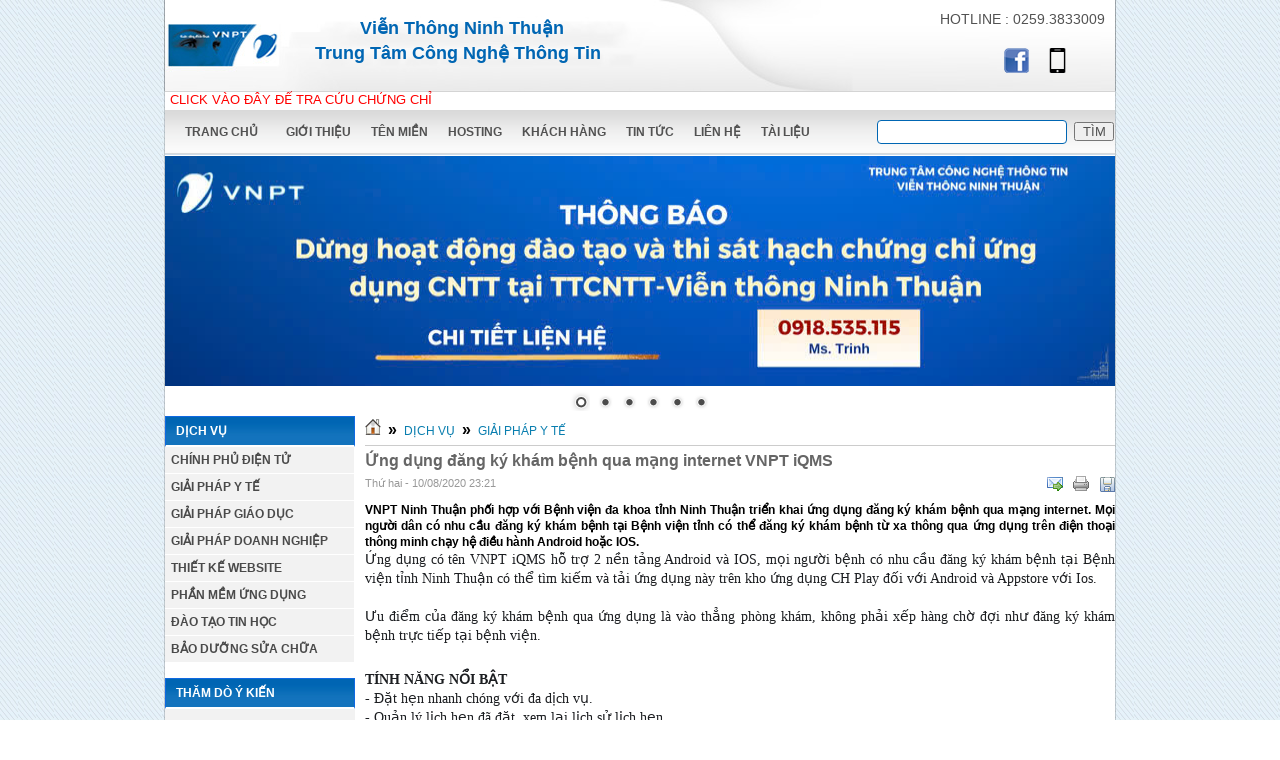

--- FILE ---
content_type: text/html; charset=utf-8
request_url: https://ttcnttninhthuan.com/index.php/vi/news/GIAI-PHAP-Y-TE/Ung-dung-dang-ky-kham-benh-qua-mang-internet-VNPT-iQMS-46/
body_size: 8386
content:
<!DOCTYPE html PUBLIC "-//W3C//DTD XHTML 1.0 Strict//EN" "http://www.w3.org/TR/xhtml1/DTD/xhtml1-strict.dtd">
<html xmlns="http://www.w3.org/1999/xhtml">
    <head>
        <title>Ứng dụng đăng ký khám bệnh qua mạng internet VNPT iQMS - Viễn Thông Ninh Thuận</title>
 <meta name="description" content="VNPT Ninh Thuận phối hợp với Bệnh viện đa khoa tỉnh Ninh Thuận triển khai ứng dụng đăng ký khám bệnh qua mạng internet. Mọi người dân có nhu cầu đăng ký khám bệnh tại Bệnh viện tỉnh có thể đăng ký khám bệnh từ xa thông qua ứng dụng trên điện thoại thông minh chạy hệ điều hành Android hoặc IOS." />
<meta name="keywords" content="ứng dụng đăng ký khám bệnh qua mạng internet vnpt iqms,công nghệ thông tin ninh thuận,cntt ninh thuận,phần mềm ninh thuận,thiết kế web,thiết kế web ninh thuận" />
<meta http-equiv="Content-Type" content="text/html; charset=utf-8" />
<meta http-equiv="content-language" content="vi" />
<meta name="language" content="vietnamese" />
<meta name="author" content="Viễn Thông Ninh Thuận" />
<meta name="copyright" content="Viễn Thông Ninh Thuận [phitc@vnpt.vn]" />
<meta name="robots" content="index, archive, follow, noodp" />
<meta name="googlebot" content="index,archive,follow,noodp" />
<meta name="msnbot" content="all,index,follow" />
<meta name="generator" content="NukeViet v3.x" />
<link rel="canonical" href="https://ttcnttninhthuan.com:443/index.php/vi/news/GIAI-PHAP-Y-TE/Ung-dung-dang-ky-kham-benh-qua-mang-internet-VNPT-iQMS-46/" />

        <link rel="icon" href="/favicon.ico" type="image/vnd.microsoft.icon" />
        <link rel="shortcut icon" href="/favicon.ico" type="image/vnd.microsoft.icon" />
        <link rel="stylesheet" type="text/css" href="/CJzip.php?file=/themes/default/css/reset.css&amp;r=27" />
        <link rel="stylesheet" type="text/css" href="/CJzip.php?file=/themes/default/css/template.css&amp;r=27" />
        <link rel="stylesheet" type="text/css" href="/CJzip.php?file=/themes/default/css/icons.css&amp;r=27" />
        <link rel="StyleSheet" href="/CJzip.php?file=/themes/default/css/news.css&amp;r=27" type="text/css" />
<link rel="stylesheet" type="text/css" href="/CJzip.php?file=/themes/default/css/real.css&amp;r=27" />
<link rel="stylesheet" type="text/css" href="/CJzip.php?file=/themes/default/css/tab_info.css&amp;r=27" />

        <link rel="alternate" href="/index.php/vi/news/rss/" title="DỊCH VỤ" type="application/rss+xml" />
<link rel="alternate" href="/index.php/vi/news/rss/CHINH-PHU-DIEN-TU/" title="DỊCH VỤ - CHÍNH PHỦ ĐIỆN TỬ" type="application/rss+xml" />
<link rel="alternate" href="/index.php/vi/news/rss/GIAI-PHAP-Y-TE/" title="DỊCH VỤ - GIẢI PHÁP Y TẾ" type="application/rss+xml" />
<link rel="alternate" href="/index.php/vi/news/rss/GIAI-PHAP-GIAO-DUC/" title="DỊCH VỤ - GIẢI PHÁP GIÁO DỤC" type="application/rss+xml" />
<link rel="alternate" href="/index.php/vi/news/rss/GIAI-PHAP-DOANH-NGHIEP/" title="DỊCH VỤ - GIẢI PHÁP DOANH NGHIỆP" type="application/rss+xml" />
<link rel="alternate" href="/index.php/vi/news/rss/THIET-KE-WEBSITE/" title="DỊCH VỤ - THIẾT KẾ WEBSITE" type="application/rss+xml" />
<link rel="alternate" href="/index.php/vi/news/rss/PHAN-MEM-UNG-DUNG/" title="DỊCH VỤ - PHẦN MỀM ỨNG DỤNG" type="application/rss+xml" />
<link rel="alternate" href="/index.php/vi/news/rss/DAO-TAO-TIN-HOC/" title="DỊCH VỤ - ĐÀO TẠO TIN HỌC" type="application/rss+xml" />
<link rel="alternate" href="/index.php/vi/news/rss/BAO-DUONG-SUA-CHUA/" title="DỊCH VỤ - BẢO DƯỠNG SỬA CHỮA" type="application/rss+xml" />

        <script type="text/javascript" src="/CJzip.php?file=/js/language/vi.js&amp;r=27"></script>
<script type="text/javascript" src="/CJzip.php?file=/js/jquery/jquery.min.js&amp;r=27"></script>
<script type="text/javascript">
//<![CDATA[
var nv_siteroot="/",nv_sitelang="vi",nv_name_variable="nv",nv_fc_variable="op",nv_lang_variable="language",nv_module_name="news",nv_my_ofs=-5,nv_my_abbr="EST",nv_cookie_prefix="nv3c_Pj8cz",nv_area_admin=0;
//]]>
</script>
<script type="text/javascript" src="/CJzip.php?file=/js/global.js&amp;r=27"></script>
<script type="text/javascript" src="/CJzip.php?file=/modules/news/js/user.js&amp;r=27"></script>


        <link rel="stylesheet" href="/CJzip.php?file=/themes/default/themes/default/default.css&amp;r=27" type="text/css" media="screen"/>
        <link rel="stylesheet" href="/CJzip.php?file=/themes/default/themes/light/light.css&amp;r=27" type="text/css" media="screen" />
        <link rel="stylesheet" href="/CJzip.php?file=/themes/default/themes/dark/dark.css&amp;r=27" type="text/css" media="screen" />
        <link rel="stylesheet" href="/CJzip.php?file=/themes/default/themes/bar/bar.css&amp;r=27" type="text/css" media="screen" />
        <link rel="stylesheet" href="/CJzip.php?file=/themes/default/css/nivo-slider.css&amp;r=27" type="text/css" />
        <script src="https://ajax.googleapis.com/ajax/libs/jquery/1.10.1/jquery.min.js" type="text/javascript"></script> 
		
		<!--Start of Zopim Live Chat Script-->
		
			<!--<script type="text/javascript">
			window.$zopim||(function(d,s){var z=$zopim=function(c){z._.push(c)},$=z.s=
			d.createElement(s),e=d.getElementsByTagName(s)[0];z.set=function(o){z.set.
			_.push(o)};z._=[];z.set._=[];$.async=!0;$.setAttribute("charset","utf-8");
			$.src="//v2.zopim.com/?3MI3f8jr0F339H4wTcOLVmUQCcui2yA0";z.t=+new Date;$.
			type="text/javascript";e.parentNode.insertBefore($,e)})(document,"script");
			</script>-->
			
		<!--End of Zopim Live Chat Script-->
		
		
    <script type="text/javascript" src="/CJzip.php?file=/js/star-rating/jquery.rating.pack.js&amp;r=27"></script>
<script src="/CJzip.php?file=/js/star-rating/jquery.MetaData.js&amp;r=27" type="text/javascript"></script>
<link href="/CJzip.php?file=/js/star-rating/jquery.rating.css&amp;r=27" type="text/css" rel="stylesheet"/>
<link type="text/css" rel="Stylesheet" href="/CJzip.php?file=/js/shadowbox/shadowbox.css&amp;r=27" />
<script type="text/javascript" src="/CJzip.php?file=/js/shadowbox/shadowbox.js&amp;r=27"></script>
<script type="text/javascript">Shadowbox.init({ handleOversize: "drag" });</script><script type="text/javascript" src="/CJzip.php?file=/modules/voting/js/user.js&amp;r=27"></script>
</head>
    <body>
    <noscript>
        <div id="nojavascript">Trình duyệt của bạn đã tắt chức năng hỗ trợ JavaScript.<br />Website chỉ làm việc khi bạn bật nó trở lại.<br />Để tham khảo cách bật JavaScript, hãy click chuột <a href="http://wiki.nukeviet.vn/support:browser:enable_javascript">vào đây</a>!</div>
    </noscript>
        <div id="container">
            <div id="header">
                <div id="logo">
                    <a title="Viễn Thông Ninh Thuận" href="/index.php/vi/"><img src="/images/logottcnttt.jpg" alt="Viễn Thông Ninh Thuận" /></a>
                </div>
                <span class="sitename">
                	&nbsp &nbsp&nbsp&nbsp&nbsp&nbsp&nbsp&nbspViễn Thông Ninh Thuận<br/> Trung Tâm Công Nghệ Thông Tin 
                </span>
                <div style="float:right;padding:10px 10px 0 0;font-size:14px;color:#525252">
                    <span>
                        HOTLINE : 0259.3833009<br/><br/>
                    </span>
                    &nbsp&nbsp&nbsp&nbsp&nbsp&nbsp&nbsp&nbsp&nbsp&nbsp&nbsp&nbsp&nbsp&nbsp&nbsp
                    <a href="#" title="Chuyển sang giao diện cho Mobile"><img src="/themes/default/images/icon_facebook.png" title="Facebook"/>
                    &nbsp&nbsp&nbsp<img src="/themes/default/images/iconmobile.png" title="Phiên bản mobile" width="25" height="25"/></a>
                </div>
                
            </div>
			<link rel="stylesheet" type="text/css"	href="/CJzip.php?file=/themes/default/css/nav_menu.css&amp;r=27" />

<a title="Tra cứu chứng chỉ" href="https://vanbang.ttcnttninhthuan.com/" ><span style="font-size:13px;color:red;padding:5px;">CLICK VÀO ĐÂY ĐỂ TRA CỨU CHỨNG CHỈ</span></a>

<div class="nav">
    <ul class="nav fl">
        <li class="home">
            <a title="TRANG CHỦ" href="/index.php/vi/"><span>TRANG CHỦ</span></a>
        </li>
                <li >
            <a title="GIỚI THIỆU" href="/index.php/vi/about/"><span>GIỚI THIỆU 
                </span></a>
            
        </li>
        
        <li >
            <a title="TÊN MIỀN" href="/index.php/vi/ten-mien/"><span>TÊN MIỀN 
                </span></a>
            
        </li>
        
        <li >
            <a title="HOSTING" href="/index.php/vi/hosting/"><span>HOSTING 
                </span></a>
            
        </li>
        
        <li >
            <a title="KHÁCH HÀNG" href="/index.php/vi/khach-hang/"><span>KHÁCH HÀNG 
                </span></a>
            
        </li>
        
        <li >
            <a title="TIN TỨC" href="/index.php/vi/tin-tuc/"><span>TIN TỨC 
                </span></a>
                        <ul class="subnav">
                                <li>
                    <a title="TIN HOẠT ĐỘNG" href="/index.php/vi/tin-tuc/TIN-HOAT-DONG/">&raquo; TIN HOẠT ĐỘNG</a>
                </li>
                
                <li>
                    <a title="TIN VNPT" href="/index.php/vi/tin-tuc/TIN-VNPT/">&raquo; TIN VNPT</a>
                </li>
                
            </ul>
            
        </li>
        
        <li >
            <a title="LIÊN HỆ" href="/index.php/vi/contact/"><span>LIÊN HỆ 
                </span></a>
            
        </li>
        
        <li >
            <a title="TÀI LIỆU" href="/index.php/vi/tai-lieu/"><span>TÀI LIỆU 
                </span></a>
                        <ul class="subnav">
                                <li>
                    <a title="Hợp đồng tên miền" href="/index.php/vi/tai-lieu/Hop-dong-ten-mien/">&raquo; Hợp đồng tên miền</a>
                </li>
                
                <li>
                    <a title="Kaspersky" href="/index.php/vi/tai-lieu/https-www-kaspersky-com-vn-downloads-antivirus/">&raquo; Kaspersky</a>
                </li>
                
            </ul>
            
        </li>
        
    </ul>
    <div class="rss fr">
        <!--<a title="RSS" href="/index.php/vi/rss/">&nbsp;</a>-->
        <div id="message">
            <form action="/" method="get" class="search fr" onsubmit="return ">
                <fieldset>
                    <input type="hidden" id="topmenu_search_checkss" value="" />
                    <input class="txt" type="text" name="topmenu_search_query" id="topmenu_search_query" maxlength="" />
                    <input class="submit" type="button" value="Tìm" name="topmenu_search_submit" id="topmenu_search_submit" onclick="nv_search_submit('topmenu_search_query', 'topmenu_search_checkss', 'topmenu_search_submit', 3, 60);"/>
                </fieldset>
            </form>
        </div>
    </div>
</div>


			<!--<div id="message">
                <div class="clock fl">
                    <span id="digclock" style="font-weight: 700;">01:47 EST Chủ nhật, 18/01/2026</span>
                </div>
                <form action="/" method="get" class="search fr" onsubmit="return nv_search_submit('topmenu_search_query', 'topmenu_search_checkss', 'topmenu_search_submit', 3, 60);">
                    <fieldset>
                    	<input type="hidden" id="topmenu_search_checkss" value="" />
                        <input class="txt" type="text" name="topmenu_search_query" id="topmenu_search_query" maxlength="60" />
                        <input class="submit" type="button" value="Go" name="topmenu_search_submit" id="topmenu_search_submit" onclick="nv_search_submit('topmenu_search_query', 'topmenu_search_checkss', 'topmenu_search_submit', 3, 60);"/>
                    </fieldset>
                </form>
            </div>-->
            <div id="slider" class="nivoSlider">
			<a href="https://ttcnttninhthuan.com/index.php/vi/tin-tuc/TIN-HOAT-DONG/Thong-bao-dung-hoat-dong-dao-tao-va-thi-sat-hach-chung-chi-ung-dung-CNTT-tai-TTCNTT-Vien-thong-Ninh-Thuan-18/" title="" target="_blank">
					<img src="/themes/default/images/ngungdaotao.jpg" alt=""  />
				</a>
				<a href="https://onesme.vn/enterprise" title="" target="_blank">
					<img src="/themes/default/images/One_SME.png" alt=""  />
				</a>
				<a href="https://shop.vnpt.vn/" title="TUYỂN DỤNG THÁNG 6/2022" target="_blank">
					<img src="/themes/default/images/Shop_VNPT.png" alt=""  />
				</a>
				<img src="/themes/default/images/tuyendungcntt.jpg" alt=""  />
                <img src="/themes/default/images/thietke.jpg" alt=""  /> 
                <img src="/themes/default/images/tenmien.jpg" alt=""  />
				<!--<img src="/themes/default/images/sms-brandname-vnpt-ninh-thuan.png" alt=""  />-->
				
				
            </div>
            
<div class="contentwrapper">
	
    <div class="span-5">
        <div class="box silver">
    <h3 class="header">DỊCH VỤ</h3>
		<link rel="stylesheet" type="text/css"	href="/CJzip.php?file=/themes/default/css/ddsmoothmenu.css&amp;r=27" />
	<script type="text/javascript"	src="/CJzip.php?file=/js/ddsmoothmenu.js&amp;r=27"></script>
	<script type="text/javascript">
		ddsmoothmenu.init({
			arrowimages: {down:['downarrowclass', '/themes/default/images/ddsmoothmenu/down.gif', 23], right:['rightarrowclass', '/themes/default/images/ddsmoothmenu/right.gif']},
			mainmenuid: "smoothmenu_1", //Menu DIV id
			zIndex: 200,
			orientation: 'v', //Horizontal or vertical menu: Set to "h" or "v"
			classname: 'ddsmoothmenu-v', //class added to menu's outer DIV
			contentsource: "markup" //"markup" or ["container_id", "path_to_menu_file"]
		})
	</script>
	<div id="smoothmenu_1" class="ddsmoothmenu-v">
	  <ul>
	      <li>
<a title="CHÍNH PHỦ ĐIỆN TỬ" href="/index.php/vi/news/CHINH-PHU-DIEN-TU/">CHÍNH PHỦ ĐIỆN TỬ</a>
</li>
<li>
<a title="GIẢI PHÁP Y TẾ" href="/index.php/vi/news/GIAI-PHAP-Y-TE/">GIẢI PHÁP Y TẾ</a>
</li>
<li>
<a title="GIẢI PHÁP GIÁO DỤC" href="/index.php/vi/news/GIAI-PHAP-GIAO-DUC/">GIẢI PHÁP GIÁO DỤC</a>
</li>
<li>
<a title="GIẢI PHÁP DOANH NGHIỆP" href="/index.php/vi/news/GIAI-PHAP-DOANH-NGHIEP/">GIẢI PHÁP DOANH NGHIỆP</a>
</li>
<li>
<a title="THIẾT KẾ WEBSITE" href="/index.php/vi/news/THIET-KE-WEBSITE/">THIẾT KẾ WEBSITE</a>
</li>
<li>
<a title="PHẦN MỀM ỨNG DỤNG" href="/index.php/vi/news/PHAN-MEM-UNG-DUNG/">PHẦN MỀM ỨNG DỤNG</a>
</li>
<li>
<a title="ĐÀO TẠO TIN HỌC" href="/index.php/vi/news/DAO-TAO-TIN-HOC/">ĐÀO TẠO TIN HỌC</a>
</li>
<li>
<a title="BẢO DƯỠNG SỬA CHỮA" href="/index.php/vi/news/BAO-DUONG-SUA-CHUA/">BẢO DƯỠNG SỬA CHỮA</a>
</li>

	  </ul>
	</div>

</div>
<div class="box silver">
    <h3 class="header">THĂM DÒ Ý KIẾN</h3>
	<form class="voting" action="">
    <h2>Bạn biết TTCNTT qua kênh nào?</h2>
    <fieldset>
        
        	        <p>
	            <input type="radio" name="option" value="9" />Qua Internet
	        </p>
        
	        <p>
	            <input type="radio" name="option" value="10" />Qua báo đài
	        </p>
        
	        <p>
	            <input type="radio" name="option" value="11" />Qua đài truyền hình Ninh Thuận
	        </p>
        
	        <p>
	            <input type="radio" name="option" value="12" />Qua công chúng
	        </p>
        
        <div style="padding-top: 10px;" class="clearfix">
            <div class="submit">
                <input class="submit" type="button" value="Bình chọn" onclick="nv_sendvoting(this.form, '3', '1', 'ec15c45e22286729602b1231a3c5a21d', 'Bạn cần chọn 1 phương án ');" />
            </div>
            <a class="forgot fl" title="Kết quả" href="javascript:void(0);" onclick="nv_sendvoting(this.form, '3', 0, 'ec15c45e22286729602b1231a3c5a21d', '');">Kết quả</a>
        </div>
    </fieldset>
</form>

</div>
<div class="box silver">
    <h3 class="header">QUẢNG CÁO</h3>
	<div class="clear"></div>
<div style="margin-top:2px;position:relative">
	
		<a href="/index.php?language=vi&amp;nv=banners&amp;op=click&amp;id=7" onclick="this.target='_blank'" title="Viễn thông tỉnh">
		<img alt="Viễn thông tỉnh" style="border-width:0px" src="/uploads/banners/4d0ee3737416b148e807.jpg" width="190" height="93" />
	</a>
	
	
</div><div class="clear"></div>
<div style="margin-top:2px;position:relative">
	
		<a href="/index.php?language=vi&amp;nv=banners&amp;op=click&amp;id=4" onclick="this.target='_blank'" title="vnedu.vn">
		<img alt="vnedu.vn" style="border-width:0px" src="/uploads/banners/capture.png" width="190" height="81" />
	</a>
	
	
</div>
</div>
<div class="box silver">
    <h3 class="header">THỐNG KÊ TRUY CẬP</h3>
	<div class="content online">
    <p>
        <span><img src="/themes/default/images/online/users.png" width="16" height="16" alt="Đang truy cập" /></span><span>Đang truy cập :
            3</span>
    </p>
    <hr/>
    <p>
        <span><img src="/themes/default/images/online/today.png" width="16" height="16" alt="Hôm nay" />Hôm nay :
            78</span>
    </p>
    <p>
        <span><img src="/themes/default/images/online/month.png" width="16" height="16" alt="Tháng hiện tại" />Tháng hiện tại
            : 3302</span>
    </p>
    <p>
        <span><img src="/themes/default/images/online/hits.png" width="16" height="16" alt="Tổng lượt truy cập" />Tổng lượt truy cập : <strong>1154895</strong></span>
    </p>
</div>

</div>

		<!-- BEGIN FACEBOOK -->
		
		<div class="box silver">
    <h3 class="header">Kết nối với VNPT Ninh Thuận</h3>
	<div class="clear"></div>
	<div style="margin-top:2px;position:relative">
	<iframe src="https://www.facebook.com/plugins/page.php?href=https%3A%2F%2Fwww.facebook.com%2FVNPT-Ninh-Thu%25E1%25BA%25ADn-Gi%25E1%25BA%25A3i-Ph%25C3%25A1p-Vi%25E1%25BB%2585n-Th%25C3%25B4ng-C%25C3%25B4ng-Ngh%25E1%25BB%2587-Th%25C3%25B4ng-Tin-108878267529471%2F&tabs=timeline&width=190&height=120&small_header=false&adapt_container_width=true&hide_cover=false&show_facepile=true&appId" width="190" height="180" style="border:none;overflow:hidden" scrolling="no" frameborder="0" allowTransparency="true" allow="encrypted-media"></iframe>
	</div>
</div>
		<!-- BEGIN: end fb -->
    </div>
    <div class="span-19 last">
         	    <h3 class="breakcolumn">
	    	<a title="TRANG CHỦ" href="/"><img src="/themes/default/images/icons/home.png" alt="TRANG CHỦ" /></a>
	    					<span class="breakcolumn">&raquo;</span>	    	
	    		<a href="/index.php/vi/news/" title="DỊCH VỤ">DỊCH VỤ</a>
	    	
				<span class="breakcolumn">&raquo;</span>	    	
	    		<a href="/index.php/vi/news/GIAI-PHAP-Y-TE/" title="GIẢI PHÁP Y TẾ">GIẢI PHÁP Y TẾ</a>
	    	
	    </h3>
             
    	
        <div class="news_column" style="padding:0 !important;margin:0 !important;">
    <div id="news_detail">
        <h1>Ứng dụng đăng ký khám bệnh qua mạng internet VNPT iQMS</h1>
        <span class="time">Thứ hai - 10/08/2020  23:21</span>
        <div class="control">
            <ul>
                                <li>
                    <a rel="nofollow" class="sendmail" title="Gửi bài viết qua email" href="javascript:void(0);" onclick="NewWindow('/index.php/vi/news/sendmail/GIAI-PHAP-Y-TE/Ung-dung-dang-ky-kham-benh-qua-mang-internet-VNPT-iQMS-46/','','500','400','no');return false"></a>
                </li>
                                <li>
                    <a class="print" title="In ra" href="javascript: void(0)" onclick="NewWindow('/index.php/vi/news/print/GIAI-PHAP-Y-TE/Ung-dung-dang-ky-kham-benh-qua-mang-internet-VNPT-iQMS-46/','','840','768','yes');return false"></a>
                </li>
                                <li>
                    <a class="savefile" title="Lưu bài viết này" href="/index.php/vi/news/savefile/GIAI-PHAP-Y-TE/Ung-dung-dang-ky-kham-benh-qua-mang-internet-VNPT-iQMS-46/"></a>
                </li>
                
            </ul>
        </div>
        <div style="clear: both;"></div>
                <div id="hometext">
            VNPT Ninh Thuận phối hợp với Bệnh viện đa khoa tỉnh Ninh Thuận triển khai ứng dụng đăng ký khám bệnh qua mạng internet. Mọi người dân có nhu cầu đăng ký khám bệnh tại Bệnh viện tỉnh có thể đăng ký khám bệnh từ xa thông qua ứng dụng trên điện thoại thông minh chạy hệ điều hành Android hoặc IOS.
        </div>
        
        <div class="bodytext"><div class="text_exposed_show" style="display: inline; font-family: Helvetica, Arial, sans-serif; color: rgb(28, 30, 33); font-size: 14px;"> <div> <span style="font-size:14px;"><span style="font-family:times new roman,times,serif;">Ứng dụng có tên VNPT iQMS hỗ trợ 2 nền tảng Android và IOS, mọi người bệnh có nhu cầu đăng ký khám bệnh tại Bệnh viện tỉnh Ninh Thuận có thể tìm kiếm và tải ứng dụng này trên kho ứng dụ<span class="text_exposed_show" style="display: inline;">ng CH Play đối với Android và Appstore với Ios.</span></span></span><br  /> &nbsp;</div> <p style="margin: 0px 0px 6px; font-family: inherit;"> <span style="font-size:14px;"><span style="font-family:times new roman,times,serif;">Ưu điểm của đăng ký khám bệnh qua ứng dụng là vào thẳng phòng khám, không phải xếp hàng chờ đợi như đăng ký khám bệnh trực tiếp tại bệnh viện.</span></span><br  /> &nbsp;</p> <p style="margin: 6px 0px; font-family: inherit;"> <span style="font-size:14px;"><span style="font-family:times new roman,times,serif;"><strong>TÍNH NĂNG NỔI BẬT</strong><br  /> - Đặt hẹn nhanh chóng với đa dịch vụ.<br  /> - Quản lý lịch hẹn đã đặt, xem lại lịch sử lịch hẹn.<br  /> - Tìm kiếm thông tin nhanh chóng, tiện lợi.<br  /> - Tra cứu thông tin đơn vị, điểm giao dịch.<br  /> - Tra cứu ngày, khung giờ đặt hẹn dễ dàng.<br  /> - Tra cứu đơn vị trên bản đồ.<br  /> - Thông báo nhắc nhở quá trình thực hiện lịch hẹn tại đơn vị.<br  /> - Đánh giá, phản hồi chất lượng giao dịch.<br  /> - Quét mã để thực hiện checkin tự động.</span></span><br  /> &nbsp;</p> <p style="margin: 6px 0px; font-family: inherit;"> <span style="font-size:14px;"><span style="font-family:times new roman,times,serif;"><strong>Tải ứng dụng:&nbsp;</strong></span></span></p> <p style="margin: 6px 0px; font-family: inherit;"> <span style="font-size:14px;"><span style="font-family:times new roman,times,serif;"><strong>CH PLAY:&nbsp;</strong></span><br  /> <span style="font-size:10px;"><a href="https://play.google.com/store/apps/details?id=vnptit.kv2.iqms&amp;fbclid=IwAR3KzBGaLXNsF0ZRCN31YDKKsC6d-lp2RBUVOZcvpeMG5xbSC3Fn6CxQ-UA">https://play.google.com/store/apps/details?id=vnptit.kv2.iqms&amp;fbclid=IwAR3KzBGaLXNsF0ZRCN31YDKKsC6d-lp2RBUVOZcvpeMG5xbSC3Fn6CxQ-UA</a></span></span><br  /> &nbsp;</p> <p style="margin: 6px 0px; font-family: inherit;"> <span style="font-size:14px;"><span style="font-family:times new roman,times,serif;"><strong>APP STORE:&nbsp;</strong></span><br  /> <span style="font-size:10px;"><a href="https://apps.apple.com/vn/app/vnpt-iqms/id1522851895?l=vi&amp;fbclid=IwAR1i6Br44VRx5orSNQkdSVwtyXp9GrzgSyR0NUOjMzjKT1dnfOLgQ9MlT80" style="font-family: Arial, Verdana, sans-serif; font-size: 12px;">https://apps.apple.com/vn/app/vnpt-iqms/id1522851895?l=vi&amp;fbclid=IwAR1i6Br44VRx5orSNQkdSVwtyXp9GrzgSyR0NUOjMzjKT1dnfOLgQ9MlT80</a></span></span></p></div><br  /></div>
                <p style="text-align: right;">
            <strong>Tác giả bài viết: </strong>TTCNTT
        </p>
        
    </div>
        <!--<form id="form3B" action="">
        <div class="clearfix">
            <div id="stringrating">Tổng số điểm của bài viết là: 0 trong 0 đánh giá</div>
            <div style="padding: 5px;">
                <input class="hover-star" type="radio" value="1" title="bài viết rất kém" /><input class="hover-star" type="radio" value="2" title="bài viết kém" /><input class="hover-star" type="radio" value="3" title="bài viết đạt" /><input class="hover-star" type="radio" value="4" title="bài viết tốt" /><input class="hover-star" type="radio" value="5" title="bài viết rất tốt" /><span id="hover-test" style="margin: 0 0 0 20px;">Click để đánh giá bài viết</span>
            </div>
        </div>
    </form>-->
    <script type="text/javascript">
        var sr = 0;
        $('.hover-star').rating({
            focus: function(value, link){
                var tip = $('#hover-test');
                if (sr != 2) {
                    tip[0].data = tip[0].data || tip.html();
                    tip.html(link.title || 'value: ' + value);
                    sr = 1;
                }
            },
            blur: function(value, link){
                var tip = $('#hover-test');
                if (sr != 2) {
                    $('#hover-test').html(tip[0].data || '');
                    sr = 1;
                }
            },
            callback: function(value, link){
                if (sr == 1) {
                    sr = 2;
                    $('.hover-star').rating('disable');
                    sendrating('46', value, '9872d2e257a1d69d983c3d401e372f49');
                }
            }
        });
        
        $('.hover-star').rating('select', '-1');
    </script>
        <div class="keywords">
        <strong>Từ khóa: </strong>
        <a title="Ứng dụng đăng ký khám bệnh qua mạng internet VNPT iQMS" href="/index.php?language=vi&amp;nv=news&amp;op=search&amp;q=%E1%BB%A8ng+d%E1%BB%A5ng+%C4%91%C4%83ng+k%C3%BD+kh%C3%A1m+b%E1%BB%87nh+qua+m%E1%BA%A1ng+internet+VNPT+iQMS"><em>Ứng dụng đăng ký khám bệnh qua mạng internet VNPT iQMS</em></a>
    </div>
    
	    <!--<div id="idcomment">
        <ul class="control">
            <li>
                <a onclick="nv_show_hidden('showcomment',2);" href="javascript:void(0);"><img src="/themes/default/images/news/comment.png" alt="Show comment" /><strong>Xem phản hồi</strong></a>
            </li>
            <li>
                -- <a onclick="nv_show_hidden('formcomment',2);" href="javascript:void(0);"><img alt="Add comment" src="/themes/default/images/news/comment_add.png" /><strong>Gửi phản hồi</strong></a>
            </li>
        </ul>
        <div class="clearfix"></div>
        <div id="showcomment"></div>
        <div id="formcomment">
        	
			
        </div>
    </div>-->
	
	
	    <div class="clear"></div>
    <p>
        <strong>Những tin cũ hơn</strong>
    </p>
    <ul class="related">
                <li>
            <a title="Phần mềm quản lý nhà thuốc VNPT-PHARMACY" href="/index.php/vi/news/GIAI-PHAP-Y-TE/Phan-mem-quan-ly-nha-thuoc-VNPT-PHARMACY-42/">Phần mềm quản lý nhà thuốc VNPT-PHARMACY</a>
            <span class="date">(10/08/2020)</span>
        </li>
        
    </ul>
    
</div>
&nbsp;
		
    </div>
	<div class="clear"></div>
	
</div>
	<div class="clear"></div>
	<div id="footer" class="clearfix">
		<!--<div class="fl">
			<a title="Xem thống kê truy cập" href="/index.php/vi/statistics/"><img alt="Xem thống kê truy cập" title="Xem thống kê truy cập" src="/index.php?second=statimg&amp;p=X1gtdx0k" width="88" height="31" /></a>
  
		</div>-->
	    <div class="fl">
	        <p class="footer"> <strong style="color: rgb(0, 102, 179); font-family: tahoma, geneva, sans-serif; font-size: 14px;">TRUNG TÂM CÔNG NGHỆ THÔNG TIN -&nbsp;</strong><span style="color:rgb(0, 102, 179);"><span style="font-size:14px;"><span style="font-family:tahoma,geneva,sans-serif;"><strong>VIỄN THÔNG NINH THUẬN</strong></span></span></span><br  /> <span style="font-size:12px;"><span style="font-family:tahoma,geneva,sans-serif;">Địa chỉ : 2A đường 21 tháng 8, Phường Mỹ Hương, Tp.Phan Rang - Tháp Chàm, Ninh Thuận<br  /> Email : khoabt@vnpt.vn<br  /> Điện thoại : 0259.3833009 &nbsp; &nbsp;Di động/Zalo : 0912557933 (Tư vấn dịch vụ CNTT)</span></span></p><p> &nbsp;</p>

	    </div>
	    <div class="fr">
	        <ul class="bottom-toolbar">
	            <!--<li>
	                Powered by<a title="NukeViet" href="http://nukeviet.vn"><img alt="NukeViet" src="/themes/default/images/nukeviet.png" /></a>
	            </li>
	            <li>
	                Valid<a title="Validate html" href="http://validator.w3.org/check?uri=referer"><img alt="Validated HTML" src="/themes/default/images/xhtml.png" /></a><a title="Validate CSS" href="http://jigsaw.w3.org/css-validator/check/referer"><img alt="Validated CSS" src="/themes/default/images/css.png" /></a>
	            </li>
	            <li>
	                <br/><a title="NukeViet" href="http://nukeviet.vn">NukeViet</a> is a registered trademark of <a title="VINADES.,JSC" href="http://vinades.vn">VINADES.,JSC</a>
	            </li>-->
								<!--<li>
					<br />
					Xem bản: Desktop | <a href="/index.php?language=vi&amp;nv=news&amp;nvvithemever=t&amp;nv_redirect=aHR0cHM6Ly90dGNudHRuaW5odGh1YW4uY29tOjQ0My9pbmRleC5waHAvdmkvbmV3cy9HSUFJLVBIQVAtWS1URS9VbmctZHVuZy1kYW5nLWt5LWtoYW0tYmVuaC1xdWEtbWFuZy1pbnRlcm5ldC1WTlBULWlRTVMtNDYv" title="Chuyển sang giao diện cho Mobile">Mobile</a>
				</li>-->
	        </ul>
	    </div>
	    <div class="clear">
	    </div>
	    <div id="run_cronjobs" style="visibility: hidden; display: none;">
	        <img alt="" title="" src="/index.php?second=cronjobs&amp;p=G1bukxqk" width="1" height="1" />
	    </div>
	</div>
</div>

<script src="/CJzip.php?file=/themes/default/js/jquery.nivo.slider.js&amp;r=27" type="text/javascript"></script>

<script type="text/javascript"> $(window).load(function() { $('#slider').nivoSlider(); }); </script>




--- FILE ---
content_type: text/css; charset=utf-8
request_url: https://ttcnttninhthuan.com/CJzip.php?file=/themes/default/css/template.css&r=27
body_size: 1940
content:
body{font:12px/1.4 Arial,Helvetica,sans-serif;background:url(themes/default/images/nennew.jpg)}a:link,a:active,a:visited{color:#097eaf;text-decoration:none}a:hover{color:#4491b2}#container{width:950px;margin:0 auto;background:#fff;box-shadow:0 0 1px rgba(0,0,0,1);-moz-box-shadow:0 0 1px rgba(0,0,0,1);-webkit-box-shadow:0 0 1px rgba(0,0,0,1)}#header{background:#fff;height:91px;position:relative;box-shadow:0 0 1px rgba(0,0,0,1);-moz-box-shadow:0 0 1px rgba(0,0,0,1);-webkit-box-shadow:0 0 1px rgba(0,0,0,1)!important}#header #logo{width:140px;float:left}#header #logo img{height:91px;vertical-align:middle}#header .sitename{color:#0066b3;font-size:18px;font-weight:bold;padding-top:16px;margin-left:10px;float:left}#header .language{position:absolute;top:10px;right:10px}#message{height:30px;line-height:47px;padding:0 0 0 10px}#message div.clock{display:block;float:left;background:url(themes/default/images/message_time_bg_r.jpg) no-repeat top right;padding:0 13px 0 0}#message div.clock span{display:block;float:left;background:url(themes/default/images/message_time_bg_l.jpg) no-repeat;padding:0 0 0 13px;font-size:11px;color:#333}#message form.search{width:278px}#message form.search input.txt{margin:0 0 0 40px;width:184px;height:20px;border:1px solid #0066b3;border-radius:4px}#message form.search input.submit{margin:0 0 0 4px;text-transform:uppercase;padding:0;width:40px;height:30px border-radius:4px;color:#525252}div.contentwrapper{padding:0 0}div.contentcolumn p{padding:4px 0}div.box form.login{padding:0 10px 10px 10px}div.box form.login input.txt{border:1px solid #b2b0b1;padding:3px;width:160px}div.box form.login label{display:block;font-weight:700;padding:5px 0 4px 0}div.box form.login img{vertical-align:middle}div.box div.signed img{border:1px solid #ccc;padding:2px;margin-right:4px;width:80px}div.box div.signed a{display:block;color:#333}div.online p{margin:0 0 4px 0}div.online img{vertical-align:middle;margin-right:2px}div.online span.item{padding:0 0 0 20px}div.online span.item strong{padding-right:4px}div.box p.about{text-indent:20px;text-align:justify;padding:10px 4px}div.box div.ads{padding:10px 4px}form.newsletter{padding:4px}form.newsletter input.txt{font-size:11px;color:#999;padding:4px;width:150px;margin-right:4px}#footer{background:url(themes/default/images/footer_bg.jpg) repeat-x;padding:5px 0;height:100px}#footer p.footer,p.show_query{padding:0 10px;margin:0;font-size:11px;color:#9c9c9c}#footer ul.bottom_nav,#footer ul.bottom-toolbar{font-size:11px;text-align:right}#footer ul.bottom_nav li,#footer ul.bottom-toolbar li{display:inline}#footer ul.bottom_nav li span{padding:0 0 0 4px}#footer ul.bottom-toolbar{margin-top:0;height:65px;width:140px;background:url(themes/default/images/cuocsongdinhthuc.png) no-repeat}#footer ul.bottom-toolbar img{vertical-align:middle;padding:0 4px}div.box form.voting{padding:10px}h3.breakcolumn{line-height:27px;border-bottom:1px solid #ccc;font-weight:normal}h3.breakcolumn span.breakcolumn{font-size:16px;font-weight:700;padding:0 4px}.column,.span-1,.span-2,.span-3,.span-4,.span-5,.span-6,.span-7,.span-8,.span-9,.span-10,.span-11,.span-12,.span-13,.span-14,.span-15,.span-16,.span-17,.span-18,.span-19,.span-20,.span-21,.span-22,.span-23,.span-24,.span-25{float:left;margin-right:10px}.last{margin-right:0 !important}.span-4{width:150px}.span-5{width:190px}.span-6{width:230px}.span-7{width:270px}.span-8{width:310px}.span-9{width:350px}.span-10{width:390px}.span-11{width:430px}.span-12{width:470px}.span-13{width:510px}.span-16{width:630px}.span-19{width:750px}.span-25{width:370px}hr{background:#ccc;color:#ccc;clear:both;float:none;width:100%;height:.08em;margin:0;border:none}img.refresh{cursor:pointer;padding-left:10px}div.box{margin-bottom:15px;width:100%}div.content{padding:8px}div.silver{background:#f2f2f2}div.white,ul.list_item li.second{background:#fff}div.orange{background:#ffe9da}div.bordersilver{border:1px solid #d9d9d9}div.box h3.header{border:1px solid #0f69e2;border-bottom:2px solid #fff;height:28px;line-height:28px;color:#fff;text-indent:10px;background:#0B41A5 url(themes/default/images/h3.header.jpg) repeat-x}div.box h3.header a{color:#fff}div.box h3.header strong,.box_silver strong,.box_orange strong{padding-right:4px;color:#0f0}.box_silver{background:#f2f2f2;border:1px solid #EBEBEB}.box_silver .header{background:url(themes/default/images/cat-header-bg.png) repeat-x center;height:28px;line-height:28px;color:#000;text-indent:10px}.box_orange{background:#FC3;border:1px solid #EBEBEB}.box_orange .header{background:#FC3;height:28px;line-height:28px;color:#000;text-indent:10px}form div.submit{background:url(themes/default/images/button01_r.png) top right no-repeat;padding:0 2px 0 0;float:left}form div.submit input{border:0;color:#333;height:22px;line-height:22px;display:block;background:url(themes/default/images/button01_l.png) top left no-repeat;cursor:pointer}a.forgot{display:block;line-height:22px;height:22px;white-space:nowrap;color:#0674f1;font-size:11px;padding-left:4px}a:hover.forgot{color:#333}.bggreen{background:#e9ffd4}#ver_menu{padding-bottom:6px;text-indent:24px}#ver_menu a{background:#e4e4e4 url(themes/default/images/vertical_menu_bg.jpg) no-repeat left top;color:#333;display:block;font:bold 11px/24px tahoma,arial,sans-serif;height:25px;text-decoration:none}#ver_menu a.current{background:#ffd9d9 url(themes/default/images/vertical_menu_bg.jpg) no-repeat left -25px;color:#333}#ver_menu a.sub_normal{background:#f5fbfe url(themes/default/images/vertical_menu_bg.jpg) no-repeat left -75px;color:#333;padding-right:5px;text-align:right}#ver_menu a.sub_current{background:#f5fbfe url(themes/default/images/vertical_menu_bg.jpg) no-repeat left -75px;color:#cb0000;padding-right:5px;text-align:right}#ver_menu a.current:hover{background:#ffd9d9 url(themes/default/images/vertical_menu_bg.jpg) no-repeat left -25px;color:#0943ae}#ver_menu a:hover{background:#d9e5ff url(themes/default/images/vertical_menu_bg.jpg) no-repeat left -50px;color:#cb0000}ul.list_item{padding:0 2px 10px}ul.list_item li{padding:8px 10px;border-bottom:1px solid #ccc;padding-bottom:10px;clear:both}.generate_page{float:left;font-size:10px;font-weight:700;margin:10px}.generate_page strong{background-color:#fbfbfb;border:1px solid #666;color:#000;padding:4px 6px}.generate_page a{background-color:#ebebeb;border:1px solid #c8c8c8;color:#000;padding:4px 6px;text-decoration:none}.generate_page a:hover{background-color:#e0e0e0;color:red}#nojavascript{background:#ffffdf;color:#333;float:left;font:bold 12px/ 20px arial,helvetica,sans-serif;height:70px;left:0;padding:10px 0 0;position:absolute;text-align:center;top:0;width:100%;z-index:1000}

--- FILE ---
content_type: text/css; charset=utf-8
request_url: https://ttcnttninhthuan.com/CJzip.php?file=/themes/default/css/icons.css&r=27
body_size: 273
content:
.icons{background-color:transparent;background-repeat:no-repeat;height:16px;padding:0 0 0 16px}.icon-about{background-image:url(themes/default/images/icons/lightbulb.png)}.icon-news{background-image:url(themes/default/images/icons/newspaper.png)}.icon-download{background-image:url(themes/default/images/icons/box_down.png)}.icon-contact{background-image:url(themes/default/images/icons/page.png)}.icon-statistics{background-image:url(themes/default/images/icons/statistics.png)}.icon-weblinks{background-image:url(themes/default/images/icons/link.png)}.icon-logout{background-image:url(themes/default/images/icons/logout.png)}.icon-module{background-image:url(themes/default/images/icons/module.png)}.icon-drag{background-image:url(themes/default/images/icons/icon-drag.png)}.icon-sitemanager{background-image:url(themes/default/images/icons/sitemanager.gif)}.icon-users,.icon-forum{background-image:url(themes/default/images/icons/group.png)}

--- FILE ---
content_type: text/css; charset=utf-8
request_url: https://ttcnttninhthuan.com/CJzip.php?file=/themes/default/css/news.css&r=27
body_size: 2147
content:
#topnews{border:1px solid #c3d3e0;margin-bottom:10px;padding:4px}#topnews div.indent{background:#f9fbfd}#topnews ul.lastest-news li{text-indent:10px}#topnews ul.lastest-news a{background:transparent url(themes/default/images/squared-blue.png) no-repeat 5px 9px;border-bottom:1px dotted #bbdbf6;color:#383838;display:block;font-weight:normal;padding:2px 0}#topnews ul.lastest-news a:hover{background:#fff url(themes/default/images/squared-blue.png) no-repeat 5px 9px}div.two_column{margin-right:10px;width:49%}div.news_column{border-bottom:2px solid #e8e8e8;margin-bottom:10px}div.news_column div.fixedwidth{float:left;width:68%}div.news_column div.header a{color:#3b3b3b;display:block;float:left;font-weight:normal;height:28px;line-height:20px;padding:0 0 0 10px}div.news_column div.header{background:url(themes/default/images/news_cat_header.png) repeat-x;padding:4px 0 0 4px}div.news_column div.header a.current{background:url(themes/default/images/news_arrow_down.png) no-repeat center 100%;font-weight:bold;padding:0}div.news_column div.header a.current span{background:url(themes/default/images/news_cat_r.png) no-repeat top right;cursor:pointer;display:block;float:left;height:23px;padding:0 6px 0 0}div.news_column div.header a.current span span{background:url(themes/default/images/news_cat_l.png) no-repeat;color:#fff;padding:0 0 0 6px}div.news_column div.items{padding:4px}div.news_column div.border_r{border-right:1px dotted #ccc}div.news_column div.border_l{border-left:1px dotted #ccc}div.news_column div.items h3 a{color:#0e73e6;font-weight:bold}div.news_column div.items h3 a:hover{color:#649ee1}div.news_column div.items img{border:1px solid #ccc;float:left;margin-right:8px;padding:2px}div.news_column ul.related{float:left;padding:10px;text-align:justify}div.news_column ul.fixedwidth{width:28%}div.span-25 ul.related{width:100%}div.news_column ul.related li{padding:0 4px 0 0}div.span-25 ul.related li{padding:0 10px}div.news_column ul.related a{background:url(themes/default/images/arrow.gif) no-repeat 0 6px;color:#3b3b3b;display:inline-block;padding-left:10px}#hometext{font-weight:bold;padding-top:10px}#news_detail h1{color:#666;font-size:16px;padding:4px 0}#news_detail .time{display:inline;float:left}#news_detail span.time{color:#999;font-size:11px}#news_detail .control{display:inline;float:right}#news_detail .control ul li{float:left;padding-left:10px}#news_detail .sendmail{background:url(themes/default/images/news/email.png) no-repeat;display:block;float:left;height:16px;width:16px}#news_detail .print{background:url(themes/default/images/news/print.png) no-repeat;display:block;float:left;height:16px;width:16px}#news_detail .savefile{background:url(themes/default/images/news/save_file.png) no-repeat;display:block;float:left;height:16px;width:16px}div.news_column div.keywords{padding:8px 0}div.news_column p.copyright{background-color:#6cf;color:#fff;margin:5px auto;padding:10px}#idcomment img{vertical-align:middle}#idcomment .control{border-bottom:1px solid #ccc;margin-bottom:5px}#idcomment ul.control{margin:0;padding:0}#idcomment ul.control li{display:inline}#idcomment .add{border-bottom:1px solid #ccc;font-size:15px}#formcomment{background-color:#F4F4F4;margin:5px auto;padding:10px}#formcomment .name{margin-top:10px}#formcomment .name input{background:#fff url(themes/default/images/news/user.png) no-repeat 4px 2px}#formcomment .email input{background:#fff url(themes/default/images/news/email.png) no-repeat 4px 4px}#formcomment input,#formcomment textarea{border:1px solid #ccc}#formcomment textarea{width:99%}#formcomment input:hover,#formcomment textarea:hover{border:1px solid #999}#formcomment .name input,#formcomment .email input{padding:2px 0 2px 26px;width:94%}#formcomment .name,#formcomment .email,#formcomment .content,#formcomment .captcha{margin-bottom:4px;padding:0}#formcomment label{display:block}#formcomment .captcha input{width:200px}#showcomment .commentdetail{margin-bottom:4px;padding:4px}#showcomment .commentdetail:hover{background:#F4F4F4}#showcomment .name{background:url(themes/default/images/news/user.png) 0 2px no-repeat;border-bottom:1px dotted #ccc;font-weight:bold;height:20px;line-height:20px;padding:0 0 0 20px}#showcomment span{font-weight:normal;margin:0 4px}#showcomment .email{background:url(themes/default/images/news/email.png) 0 2px no-repeat;float:none;padding:0 0 0 20px}#showcomment .time{background:url(themes/default/images/news/calendar.png) no-repeat;float:none;padding:0 0 0 20px}#showcomment .bg{background:#F9FDFF}#showcomment .page{float:none}.sea-frame{background:#F0F0F0;border:#CCC 1px solid;margin-bottom:10px;margin-top:10px;padding:10px}.sea-title{color:#069;font-size:12px;font-weight:bold;margin:auto;text-align:center}.sea-form{margin:auto;padding:10px}.sea-form table{margin:auto}.intxt{font-size:12px;height:14px;width:230px}.cltxt{font-size:12px}.sl2{font-size:12px;width:206px}.bt-search{width:208px}.result-frame{border:#CCC 1px solid;margin:10px auto;padding:10px}.result-title{color:#069;font-size:14px;font-weight:bold;margin-bottom:10px}.cl-result{border-bottom:#CCC 1px solid;margin-bottom:10px;padding-bottom:20px}.cl-info{font-size:12px;font-weight:bold;text-align:center}.linktitle{margin-bottom:5px;margin-top:5px}.linktitle a{color:#069;font-weight:bold;text-decoration:none}.linktitle a:hover{color:#F60;text-decoration:underline}.result-content{font-family:Tahoma;font-size:11px}.keyword{background:#FF3}.cl-viewall{font-size:13px;font-weight:bold;padding-bottom:5px;padding-top:10px;text-align:right}.cl-viewall a:hover{color:#F60;text-decoration:none}.cl-viewpages{color:#09C;padding-top:10px;text-align:center}.cl-viewpages span{color:#000;padding:3px}.cl-viewpages span a:hover{color:red}.cl-viewpages span strong{color:#000;text-decoration:none}.in-txt1{width:80px}.result-author{color:#990;font-size:11px;padding-top:5px;text-align:right}.sl-choose{font-size:11px;width:200px}.result-source{color:#CCC;font-size:11px}.result-source span{color:#09F;font-size:11px}.bt-remove{background:#CCC;border:#CCC 1px solid}#no_permission{font-size:120%;font-weight:bold;text-align:center}#no_permission p{margin:20px 0}ul.listnews{padding:0 2px 10px}ul.listnews li{border-bottom:1px solid #ccc;padding:8px 10px}ul.listnews li.bg{background:#fff}img.s-border{background:#fff;border:1px solid #d8d8d8;margin-right:5px;padding:4px}.aright{text-align:right}#hot-news{background:#fff url(themes/default/images/hot-news-shadow.png) 50% bottom no-repeat;padding-bottom:19px}#hot-news .box-border{background:url(themes/default/images/hot-news-g.png) bottom repeat-x}#hot-news h3{font-size:1.5em;font-weight:bold;line-height:1.2;margin-bottom:8px}#hot-news p{margin-bottom:0}#hot-news ul.other-news{background:url(themes/default/images/dot.png) left 2px repeat-x;border-top:1px solid #dadada;list-style-type:none;margin:0}#hot-news ul.other-news li{float:left;width:33%}#hot-news ul.other-news h5{line-height:1.2;margin-bottom:.5em}.box-border{border:1px solid #dadada;display:block}.content-box{padding:10px}a.more{color:#b93d00;display:inline-block;padding-right:11px}.table-list-news{border:1px solid #e5e5e5;border-collapse:collapse;border-spacing:0;text-align:left;width:100%}.table-list-news th{background:url(themes/default/images/cat-header-bg.png) 0 0 repeat-x;border-bottom:1px solid #e5e5e5}.table-list-news tbody tr:nth-child ( even ) td{background:#e5ecf9}.table-list-news td{padding:4px 10px 4px 5px}.news_grid{border:1px solid #e5e5e5}.news_grid h3.cat{background:url(themes/default/images/cat-header-bg.png) 0 0 repeat-x;border-bottom:1px solid #e5e5e5;font-size:13px;margin:0;padding:4px 10px}.news_grid .item{text-align:center}.news_grid .item_content{background:#fcfcfc;height:170px;margin:2px;padding:10px;position:relative}.news_grid .admintab{bottom:0;padding:5px;position:absolute;right:0}.news_grid h2{font-size:12px;margin:0;padding:0;text-align:center}div.news_column div.header a:hover,div.news_column ul.related a:hover{color:#333}div.news_column div.items p,div.news_column #hometext,div.news_column div.bodytext,#news_detail h1{text-align:justify}.cl-viewall a,.cl-viewpages span a{color:#069;text-decoration:none}div.news_right{background:#fff url(themes/default/images/news_cat_header.png) repeat-x 0 bottom;border-bottom:1px solid #CCC;padding:4px 0 0 4px}ul.list-number{color:#a62c00;list-style-type:none;margin:0 0 8px;padding:0}ul.list-number li.bg{background:#F3F3F3}ul.list-number .small{font-size:11px;color:#666;display:block;border-bottom:1px #ccc solid;margin-bottom:5px;padding:0 0 2px 0}ul.list-number li{padding-bottom:5px}

--- FILE ---
content_type: text/css; charset=utf-8
request_url: https://ttcnttninhthuan.com/CJzip.php?file=/themes/default/css/tab_info.css&r=27
body_size: 459
content:
table.tab1{background:#fff;border:1px solid #dadada;border-collapse:separate;border-spacing:1px;caption-side:top;empty-cells:show;width:100%}table.tab1 caption{background:url(themes/default/images/arrows/arrow4_red.gif) no-repeat left center;font:bold 13px/ 27px tahoma,verdana,sans-serif;margin-top:8px;text-align:left;text-indent:12px}table.tab1 tbody{background:#f7f7f7}table.tab1 tbody.second{background:#eee}table.tab1 td a,table.tab1 th a{color:#333;text-decoration:underline}table.tab1 td,table.tab1 th{padding:7px 5px}table.tab1 tfoot{background:#ccc;font:bold 11px tahoma,verdana,sans-serif}table.tab1 th{background:#ccc;font-weight:normal;text-align:left}table.tab1 thead{background:#8ab0ff;font:bold 11px/ 18px tahoma,verdana,sans-serif;white-space:nowrap}table.tab1 th.head1{text-align:center;white-space:nowrap;width:35px}table.tab1 td.col1{font-size:8px;text-align:center;vertical-align:bottom;width:35px}table.tab1 td.col2{font-size:8px;width:300px}table.tab1 tr.row1{text-align:center;width:35px}table.tab1 td.align_r{text-align:right}

--- FILE ---
content_type: text/css; charset=utf-8
request_url: https://ttcnttninhthuan.com/CJzip.php?file=/themes/default/css/nivo-slider.css&r=27
body_size: 626
content:
.nivoSlider{position:relative;width:100%;height:auto;overflow:hidden}.nivoSlider img{position:absolute;top:0;left:0;height:230px;max-width:none}.nivo-main-image{display:block !important;position:relative !important;width:100% !important}.nivoSlider a.nivo-imageLink{position:absolute;top:0;left:0;width:100%;height:100%;border:0;padding:0;margin:0;z-index:6;display:none;background:white;filter:alpha(opacity=0);opacity:0}.nivo-slice{display:block;position:absolute;z-index:5;height:100%;top:0}.nivo-box{display:block;position:absolute;z-index:5;overflow:hidden}.nivo-box img{display:block}.nivo-caption{position:absolute;left:0;bottom:0;background:#000;color:#fff;width:100%;z-index:8;padding:5px 10px;opacity:.8;overflow:hidden;display:none;-moz-opacity:.8;filter:alpha(opacity=8);-webkit-box-sizing:border-box;-moz-box-sizing:border-box;box-sizing:border-box}.nivo-caption p{padding:5px;margin:0}.nivo-caption a{display:inline !important}.nivo-html-caption{display:none}.nivo-directionNav a{position:absolute;display:block;top:45%;z-index:9;cursor:pointer;background:url(themes/default/images/arrows.png) no-repeat;text-indent:-9999px;z-index:11;border:0;bottom:-36px;opacity:1;-webkit-transition:all 200ms ease-in-out;-moz-transition:all 200ms ease-in-out;-o-transition:all 200ms ease-in-out;transition:all 200ms ease-in-out}.nivo-prevNav{left:0}.nivo-nextNav{right:0}.nivo-controlNav{text-align:center;padding:5px 0}.nivo-controlNav a{cursor:pointer;display:inline-block;width:20px;height:20px;background:url(themes/default/images/bullets.png) no-repeat 0 2px;text-indent:-9999px;border:0;margin:0 2px}.nivo-controlNav a.active{background-position:0 100%}

--- FILE ---
content_type: text/css; charset=utf-8
request_url: https://ttcnttninhthuan.com/CJzip.php?file=/js/star-rating/jquery.rating.css&r=27
body_size: 297
content:
div.rating-cancel,div.star-rating{background:transparent;cursor:pointer;display:block;float:left;height:15px;overflow:hidden;text-indent:-999em;width:17px}div.rating-cancel,div.rating-cancel a{background:url(js/star-rating/delete.gif) no-repeat 0 -16px}div.star-rating,div.star-rating a{background:url(js/star-rating/star.gif) no-repeat 0 0}div.rating-cancel a,div.star-rating a{background-position:0 0;border:0;display:block;height:100%;width:16px}div.star-rating-on a{background-position:0 -16px !important}div.star-rating-hover a{background-position:0 -32px}div.star-rating-readonly a{cursor:default !important}div.star-rating{background:transparent !important;overflow:hidden !important}

--- FILE ---
content_type: text/css; charset=utf-8
request_url: https://ttcnttninhthuan.com/CJzip.php?file=/themes/default/css/nav_menu.css&r=27
body_size: 639
content:
div.nav{background:url(themes/default/images/bg_menu_v2.png) repeat-x;height:47px;line-height:47px;position:relative;z-index:990}ul.nav li{float:left;position:relative}ul.nav li a{display:block;float:left;font-weight:700;height:47px;line-height:47px;padding:0 10px 0 0}ul.nav li a:hover,ul.nav li.current a{background:url(themes/default/images/bg_menu_v2.png) no-repeat top right}ul.nav li.hover a,ul.nav li.hover a:hover{background:url(themes/default/images/bg_menu_v2.png) no-repeat top right}ul.nav li.hover a span,ul.nav a:hover span,ul.nav li.current a:hover span{background:url(themes/default/images/bg_menu_v2.png) no-repeat}ul.nav li.current a span{background:url(themes/default/images/bg_menu_v2.png) no-repeat;color:#0066b3}ul.nav span{color:#525252;cursor:pointer;display:block;float:left;font-size:12px;font-weight:700;padding:0 0 0 10px}ul.nav strong{color:#0F0;padding:0 4px 0 0}ul.nav li.current strong{color:red}ul.nav li.home a,ul.nav li.home a:hover{background:url(themes/default/images/bg_menu_v2.png) no-repeat top right;color:#fff;height:47px;margin:0;padding:0 18px 0 0}ul.nav li.home a:hover span{color:#0066b3}ul.nav li.home span,ul.nav li.home a:hover span{background:url(themes/default/images/bg_menu_v2.png) no-repeat;padding-left:20px}ul.nav li ul.subnav{background:#f2f2f2;border:1px solid #f2f2f2;border-top:0;left:0;position:absolute;top:100%;visibility:hidden;width:200px;height:30px}ul.nav ul.subnav li{border:1px solid #f2f2f2;border-bottom:0;border-top:0;margin:0;padding:0;height:30px}ul.nav ul.subnav li a{background:#f2f2f2;border:1px solid #f2f2f2;border-bottom:1px solid #f2f2f2;border-top:0;color:#525252;display:inline-block;font-size:11px;font-weight:normal;margin:0;padding:0;text-indent:10px;width:196px;height:30px;line-height:30px;font-weight:bold;font-size:12px}ul.nav ul.subnav li a:hover{background:#0B41A5 url(themes/default/images/h3.header.jpg) repeat-x;height:30px;color:#fff;font-weight:bold;font-size:12px}ul.nav ul ul{left:100%;top:0}ul.nav li:hover>ul{visibility:visible}div.nav div.rss a{background:url(themes/default/images/rss_button.jpg) no-repeat top right;display:block;height:27px;width:66px}

--- FILE ---
content_type: text/javascript; charset=utf-8
request_url: https://ttcnttninhthuan.com/CJzip.php?file=/modules/news/js/user.js&r=27
body_size: 1007
content:
/**
 * @Project NUKEVIET 3.x
 * @Author VINADES.,JSC (contact@vinades.vn)
 * @Copyright (C) 2012 VINADES.,JSC. All rights reserved
 * @Createdate 1 - 31 - 2010 5 : 12
 */
function sendrating(id, point, newscheckss) {
	if(point==1 || point==2 || point==3 || point==4 || point==5){
		nv_ajax('post', nv_siteroot + 'index.php', nv_lang_variable + '=' + nv_sitelang + '&' + nv_name_variable + '=' + nv_module_name + '&' + nv_fc_variable + '=rating&id=' + id + '&checkss=' + newscheckss + '&point=' + point, 'stringrating', '');
	}
}
function sendcommment(id, newscheckss, gfx_count) {
	var commentname = document.getElementById('commentname');
	var commentemail = document.getElementById('commentemail_iavim');
	var commentseccode = document.getElementById('commentseccode_iavim');
	var commentcontent = strip_tags(document.getElementById('commentcontent').value);
	if (commentname.value == "") {
		alert(nv_fullname);
		commentname.focus();
	} else if (!nv_email_check(commentemail)) {
		alert(nv_error_email);
		commentemail.focus();
	} else if (!nv_name_check(commentseccode)) {
		error = nv_error_seccode.replace( /\[num\]/g, gfx_count );
		alert(error);
		commentseccode.focus();
	} else if (commentcontent == "") {
		alert(nv_content);
		document.getElementById('commentcontent').focus();
	} else {
		var sd = document.getElementById('buttoncontent');
		sd.disabled = true;
		nv_ajax('post', nv_siteroot + 'index.php', nv_lang_variable + '=' + nv_sitelang + '&' + nv_name_variable + '=' + nv_module_name + '&' + nv_fc_variable + '=postcomment&id=' + id + '&checkss=' + newscheckss + '&name=' + commentname.value + '&email=' + commentemail.value + '&code=' + commentseccode.value + '&content=' + encodeURIComponent(commentcontent), '', 'nv_commment_result');
	}
	return;
}
function nv_commment_result(res) {
	nv_change_captcha('vimg', 'commentseccode_iavim');
	var r_split = res.split("_");
	if (r_split[0] == 'OK') {
		document.getElementById('commentcontent').value = "";
		nv_show_hidden('showcomment', 1);
		nv_show_comment(r_split[1], r_split[2], r_split[3]);
		alert(r_split[4]);
	} else if (r_split[0] == 'ERR') {
		alert(r_split[1]);
	} else {
		alert(nv_content_failed);
	}
	nv_set_disable_false('buttoncontent');
	return false;
}
function nv_show_comment(id, checkss, page) {
	nv_ajax('get', nv_siteroot + 'index.php', nv_lang_variable + '=' + nv_sitelang + '&' + nv_name_variable + '=' + nv_module_name + '&' + nv_fc_variable + '=comment&id=' + id + '&checkss=' + checkss + '&page=' + page, 'showcomment', '');
}
function remove_text() {
	document.getElementById('to_date').value = "";
	document.getElementById('from_date').value = "";
}
function nv_del_content(id, checkss, base_adminurl) {
	if (confirm(nv_is_del_confirm[0])) {
		nv_ajax('post', base_adminurl + 'index.php', nv_name_variable + '=' + nv_module_name + '&' + nv_fc_variable + '=del_content&id=' + id + '&checkss=' + checkss, '', 'nv_del_content_result');
	}
	return false;
}
function nv_del_content_result(res) {
	var r_split = res.split("_");
	if (r_split[0] == 'OK') {
		window.location.href = strHref;
	} else if (r_split[0] == 'ERR') {
		alert(r_split[1]);
	} else {
		alert(nv_is_del_confirm[2]);
	}
	return false;
}

--- FILE ---
content_type: text/javascript; charset=utf-8
request_url: https://ttcnttninhthuan.com/CJzip.php?file=/modules/voting/js/user.js&r=27
body_size: 668
content:
/* *
 * @Project NUKEVIET 3.x
 * @Author VINADES.,JSC ( contact@vinades.vn )
 * @Copyright ( C ) 2010 VINADES.,JSC. All rights reserved
 * @Createdate 3 / 25 / 2010 18 : 6
 */
var total = 0;
function nv_check_accept_number( form, acceptcm, msg )
{
   var fa = form['option[]'];
   total = 0;
   for ( var i = 0; i < fa.length; i ++ )
   {
      if ( fa[i].checked )
      {
         total = total + 1;
      }
      if ( total > acceptcm )
      {
         alert( msg );
         return false;
      }
   }
}
//  ---------------------------------------
function nv_sendvoting( form, vid, acceptcm, checkss, msg )
{
   var lid = '0';
   acceptcm = parseInt( acceptcm );
   if ( acceptcm == 1 )
   {
      var fa = form.option;
      for ( var i = 0; i < fa.length; i ++ )
      {
         if ( fa[i].checked )
         {
            lid = fa[i].value;
         }
      }
   }
   else
   if ( acceptcm > 1 )
   {
      var fa = form['option[]'];
      for ( var i = 0; i < fa.length; i ++ )
      {
         if ( fa[i].checked )
         {
            lid = lid + ',' + fa[i].value;
         }
      }
   }
   if ( lid == '0' && acceptcm > 0 )
   {
      alert( msg );
   }
   else
   {
      Shadowbox.open(
      {
         content : '<iframe src="' + nv_siteroot + 'index.php?' + nv_lang_variable + '=' + nv_sitelang + '&' + nv_name_variable + '=voting&' + nv_fc_variable + '=main&vid=' + vid + '&checkss=' + checkss + '&lid=' + lid + '" border="0" frameborder="0" style="width:670px;height:400px"></iframe>',
         player : 'html',
         height : 400,
         width : 670
      }
      );
   }
   return false;
}